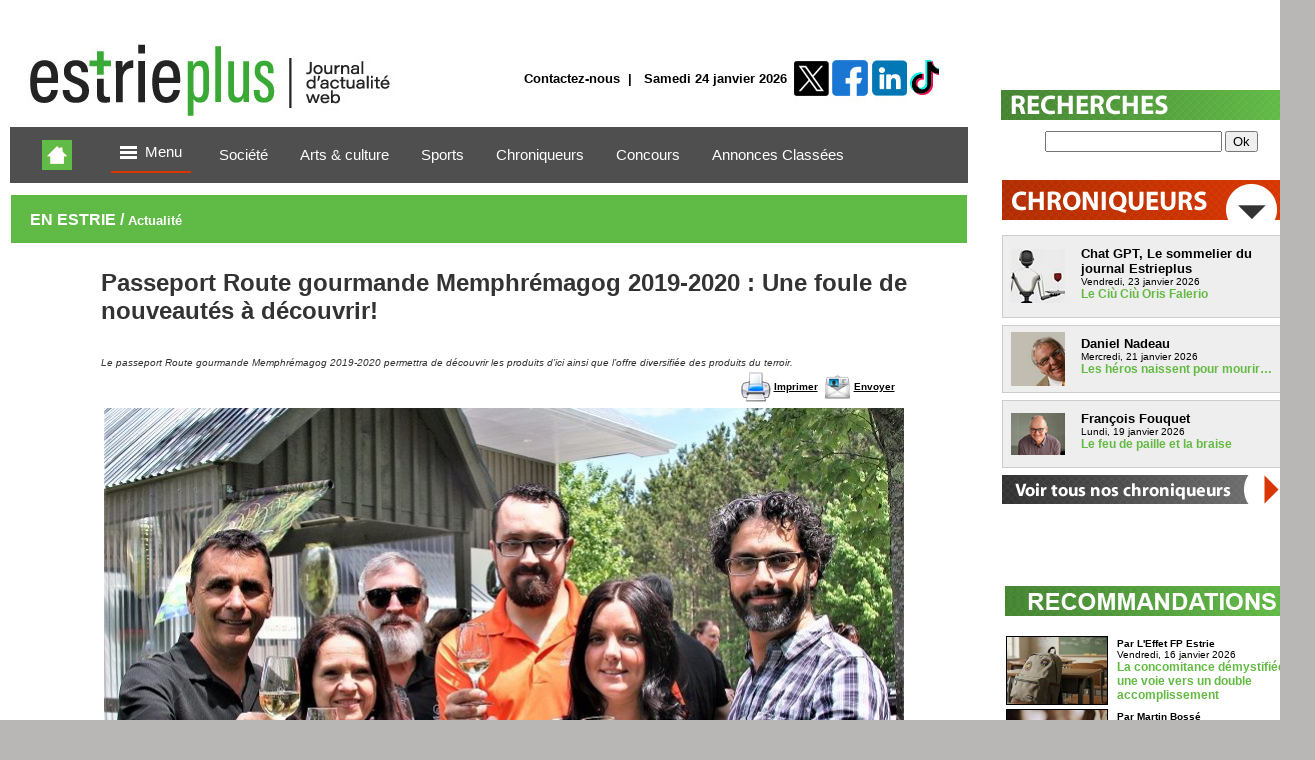

--- FILE ---
content_type: text/html; charset=iso-8859-1
request_url: https://www.estrieplus.com/contenu-passeport_route_gourmande_memphremagog-1977-46794.html
body_size: 11326
content:

<!DOCTYPE html>

<html>

<head>
  <meta http-equiv="Content-Type" content="text/html; charset=iso-8859-1">
  <meta name="google-site-verification" content="CHPRFynmyDKeMUNU/AXZQ3V2LcVZQiQXnNrX67C/0jw=" />
  <link rel="shortcut icon" href="favicon.ico" type="image/x-icon">
  <meta property="fb:app_id" content="131722713525068"/> 
  
  
  <meta name="viewport" content="width=device-width, user-scalable=no">
  
  
  <meta property="og:locale:alternate" content="fr_CA"/> 
  <meta property="og:image" content="https://www.estrieplus.com/contenu/2019/6/19/large_46794.jpg"/>
  <meta property="og:image:type" content="image/jpeg"/>
  <meta property="og:title" content="Passeport Route gourmande Memphr&#233;magog 2019-2020 : Une foule de nouveaut&#233;s &#224; d&#233;couvrir! - EN ESTRIE - Estrieplus.com | Actualités locales, culture et événements en Estrie"/>
  <meta property="og:description" content="Le passeport Route gourmande Memphr&eacute;magog 2019-2020 propose une offre des plus all&eacute;chantes pour cette nouvelle &eacute;dition. Les deux prochaines &eacute;ditions de La Route gourmande Memphr&eacute;magog se refont une beaut&eacute;!"/>
  <meta property="og:type" content="article"/>
  
  <meta property="og:url" content="https://www.estrieplus.com/contenu-passeport_route_gourmande_memphremagog-1977-46794.html"/>
  
  <meta property="article:published_time" content="2019-06-19">
  <meta property="article:modified_time" content="2019-06-19">
  
  <meta property="article:author" content="Daniel Campeau"/>
  
  <link rel="canonical" href="https://www.estrieplus.com/contenu-passeport_route_gourmande_memphremagog-1977-46794.html" />
  
  <link rel="alternate" media="only screen and (max-width: 640px)"  href="https://m.estrieplus.com/contenu-passeport_route_gourmande_memphremagog-1977-46794.html">
  

  <title>Passeport Route gourmande Memphr&#233;magog 2019-2020 : Une foule de nouveaut&#233;s &#224; d&#233;couvrir! - EN ESTRIE - Estrieplus.com | Actualités locales, culture et événements en Estrie</title>
  <meta name="description" lang="fr" content="Le passeport Route gourmande Memphr&eacute;magog 2019-2020 propose une offre des plus all&eacute;chantes pour cette nouvelle &eacute;dition. Les deux prochaines &eacute;ditions de La Route gourmande Memphr&eacute;magog se refont une beaut&eacute;!">
  <meta name="keywords" lang="fr" content="passeport route gourmande memphrémagog">
  <META name=Robots content="index, follow">
  <META name=GOOGLEBOT content="index, follow">
  <meta name="subject" content="journal regional">
  <meta name="classification" content="Internet, journal">
  <meta name="Identifier-URL" content="https://www.estrieplus.com">	
  
  
  
   <script type='application/ld+json'>
        {
            "@context": "https://schema.org",
            "@graph": [{
                "@context": "https://schema.org",
                "@type": "NewsArticle",
                "mainEntityOfPage": {
                    "@type": "WebPage",
                    "@id": "/contenu-passeport_route_gourmande_memphremagog-1977-46794.html"
                },
                "headline": "Passeport Route gourmande Memphr&#233;magog 2019-2020 : Une foule de nouveaut&#233;s &#224; d&#233;couvrir! - EN ESTRIE - Estrieplus.com | Actualités locales, culture et événements en Estrie",
                "description": "Le passeport Route gourmande Memphr&eacute;magog 2019-2020 propose une offre des plus all&eacute;chantes pour cette nouvelle &eacute;dition. Les deux prochaines &eacute;ditions de La Route gourmande Memphr&eacute;magog se refont une beaut&eacute;!",
                "image": "https://www.estrieplus.com/contenu/2019/6/19/large_46794.jpg",
                "datePublished": "2019-06-19T09 :00:00",
                "dateModified": "2019-06-19T09 :00:00",
					"author": {
					"name": "Daniel Campeau",
					"@type": "Person"
				},
                "publisher": {
                    "@type": "Organization",
                    "name": "Journal Estrieplus",
                    "logo": {
                        "@type": "ImageObject",
                        "url": "https://www.estrieplus.com/images/logo_estrieplus.jpg"
                    }
              },
			   "isAccessibleForFree": "True"
            }]
        }
    </script>
    
    
    
  <script src="js/rdgtime.js"></script>
  <link rel="stylesheet" href="style.css" type="text/css" media="screen">
  <link rel="stylesheet" href="style_form.css" type="text/css" media="screen">
  <link rel="stylesheet" href="MenuNetR.css" type="text/css" media="screen">
  <link rel="stylesheet" href="base.css" type="text/css" media="screen">
  <link rel="stylesheet" type="text/css" href="ajaxtabs/ajaxtabs.css" /> 
  <link rel="stylesheet" href="rrssb/css/rrssb.css" />
  <link href="site/achat_EP/achetez-ep.css" rel="stylesheet" type="text/css">
  <link href="https://fonts.googleapis.com/css?family=Heebo:300,400,500,700" rel="stylesheet">

	
 
  <script type="text/javascript" src="hdflvplayer/swfobject.js"></script>    
  <script src="js/jquery-1.11.0.min.js"></script>
  <script src="js/lightbox.min.js"></script>
  <link href="css/lightbox.css" rel="stylesheet" />
  <script src="js/jquery.pack.js"></script>
  <script src="js/flashembed.min.js"></script>
  <script src="js/flow.embed.js"></script>	
  <link rel="stylesheet" type="text/css" href="css/multiple-instances.css"/>     



<style>
body{
background-image:url(fond-promo/fond-promo-29.jpg);				
background-attachment: fixed;
background-repeat: no-repeat;
background-position: top center;
background-color: #B9B7B6;
}
</style>




<script src="https://rdc.m32.media/madops.min.js"></script>
<script src="https://s3.us-west-2.amazonaws.com/application-mia-player-prod.rubiconproject.com/pub.js" data-publisher-id="66188"></script>

</head>

<body  BGCOLOR="#C5C5C5"  LINK="000000" VLINK="000000" ALINK="0000000" >     
     
     
<!--New code -->
<center>

  
      
<table WIDTH="1315" border=0 bgcolor="#FFFFFF">
<tr><td HEIGHT=10 ></td></tr>  
<tr>
<td>

<!--New code -->
     
<center>
<table BGCOLOR="FFFFFF" width="1295" border="0" cellspacing="0" cellpadding="0">


  <tr>
   

     
     
	<td valign="top" align="left"  WIDTH="989" bgcolor="FFFFFF" style="padding-left:2;padding-right:2" >
	
	

            
<table width="100%" border="0" cellspacing="0" cellpadding="0">
  <tr>
    <td align="left"><!-- Estrieplus.com Asynchronous JS Tag - SB-970 -->
<ins data-revive-zoneid="8" data-revive-target="_blank" data-revive-id="374a41c12b4295822128c5bf4cf572d3"></ins>
<script async src="//ads.estrieplus.com/www/delivery/asyncjs.php"></script>

</center></td>
  </tr>
</table>


<div style="padding-top:14px"></div>
            
<table width="97%"  BGCOLOR='FFFFFF' border="0" cellspacing="0" cellpadding="0" >
  <tr>
    <td>
    
    
    
    
    <table width="97%" border=0 HEIGHT=85 BACKGROUND='entete/768.jpg'   border="0" cellspacing="0" cellpadding="0">
        <tr>
          <td WIDTH='400' onClick="document.location.href='accueil.html'" style="cursor:pointer;"></td>
          <td  HEIGHT=34 align="right">
          
          <div style="padding-top:10px">
          <b><div class="menu_entete"><a href="contact.html" class="menu_entete">Contactez-nous</a>&nbsp;&nbsp;|&nbsp;&nbsp;  
      Samedi 24&nbsp;janvier&nbsp;2026&nbsp;&nbsp;&nbsp;&nbsp;</td>
      
      
     
          
          <td WIDTH=34  onClick="javascript:window.open('https://twitter.com/estrieplus_com')" style="cursor:pointer;"><img src="images/bouton_entete_transparent.png" width="34"  /></td>
          
          <td  WIDTH=34  onClick="javascript:window.open('https://www.facebook.com/groups/159787581398265')" style="cursor:pointer;"><img src="images/bouton_entete_transparent.png" width="34"  /></td>
          
          <td  WIDTH=34  onClick="javascript:window.open('https://ca.linkedin.com/in/estrie-plus-a45171128')" style="cursor:pointer;"><img src="images/bouton_entete_transparent.png" width="34"  /></td>
          
          <td  WIDTH=34  onClick="javascript:window.open('https://www.tiktok.com/@estriepluspointcom')" style="cursor:pointer;"><img src="images/bouton_entete_transparent.png" width="34"  /></td>
          
          
          
          
          
          
          
        </tr>
      </table>
      </td>
  </tr>
  <tr>
    <td HEIGHT=10>&nbsp;</td>
  </tr>
  
  <tr>
    <td height="30" colspan=3 bgcolor="#4F4F4F" align="center"><center>
      <!--<div class="nav-container">
			<div class="nav"> -->
      <table HEIGHT=56  border=0 bgcolor="#4F4F4F" align='center'>
        <tr>
          <td WIDTH=80 align="center"><a href="/accueil.html"><img src="/imgs/home_mobile.jpg" WIDTH="30" align="absmiddle"/></a></td>
          <td WIDTH="100" align="center"><div class="dropdown">
              <button class="dropbtn"><img src="images/navicon.gif" width="25"  align="absmiddle"/>&nbsp;Menu&nbsp;</button>
              <div class="dropdown-content">
                <BR />




    
    <a href="section-0404040431333535-estrie.html"> &nbsp;&nbsp;&nbsp; <b>Actualités</b></a> 
   
	
    
    <a href="section-0404040432303136-societe.html"> &nbsp;&nbsp;&nbsp; <b>Société</b></a> 
   
	
    
    <a href="section-0404040432303037-memphremagog.html"> &nbsp;&nbsp;&nbsp; <b>En Estrie</b></a> 
   
	
    
    <a href="section-0404040431333736-en_vedette.html"> &nbsp;&nbsp;&nbsp; <b>Arts & culture</b></a> 
   
	
    
    <a href="section-0404040431353535-affaires_regionales.html"> &nbsp;&nbsp;&nbsp; <b>Affaires & juridique</b></a> 
   
	
    
    <a href="section-0404040431353532-regionaux.html"> &nbsp;&nbsp;&nbsp; <b>Sports</b></a> 
   
	
    
    <a href="section-0404040431393839-ca_se_passe_chez_nous.html"> &nbsp;&nbsp;&nbsp; <b>Ça se passe chez nous</b></a> 
   
	
    
    <a href="section-0404040432303134-fait_en_estrie.html"> &nbsp;&nbsp;&nbsp; <b>Fait en Estrie</b></a> 
   
	
    
    <a href="nos-chroniqueurs.html"> &nbsp;&nbsp;&nbsp; <b>Chroniqueurs</b></a> 
   
	
    
    <a href="section-0404040432303035-avis_publiques.html"> &nbsp;&nbsp;&nbsp; <b>Avis publics</b></a> 
   
	
    
    <a href="info_rapide.asp?id=0404040431393836"> &nbsp;&nbsp;&nbsp; <b>Blogue</b></a> 
   
	<BR />
              </div>
            </div></td>
          
          <td align="center" width"10%" style="padding:15px;"><a href="section-0404040432303136-societe.html" class="menu-journal"><font color="FFFFFF">Soci&#233;t&#233;</a></td>
          
          <td align="center" width"10%" style="padding:15px;"><a href="section-0404040431333736-en_vedette.html" class="menu-journal"><font color="FFFFFF">Arts &amp; culture</a></td>
          
          <td align="center" width"10%" style="padding:15px;"><a href="section-0404040431353532-regionaux.html" class="menu-journal"><font color="FFFFFF">Sports</a></td>
          
          <td align="center" width"10%" style="padding:15px;"><a href="nos-chroniqueurs.html" class="menu-journal"><font color="FFFFFF">Chroniqueurs</a></td>
          
          <td align="center" width"10%" style="padding:15px;"><a href="https://concours.estrieplus.com/" class="menu-journal"><font color="FFFFFF">Concours</a></td>
          
          <td align="center" width"10%" style="padding:15px;"><a href="https://annonces.estrieplus.com/" class="menu-journal"><font color="FFFFFF">Annonces Class&#233;es</a></td>
          
          <td WIDTH=100></td>
        </tr>
      </table>
      <!--    
 <div class="clear"></div>
			</div>
		</div> --></td>
  </tr>
  

</table>


<br />
     
             
             
             <table  width="97%"  HEIGHT=50    border="0" cellspacing="1" cellpadding="1">
  		      <tr>
              <td valign="top" align="left"  WIDTH="989" bgcolor="60BB46" style="padding-left:2;padding-right:2" >
   			    <font color="#ffffff" size=6>&nbsp;<b> <font color="#ffffff" size=3><b>EN ESTRIE                                                                                                                       / <font color="#ffffff" size=2>Actualité                                                                                                                                                                                                                                                 </a></td>
             </tr>
             </table>





<table HEIGHT=80 WIDTH="800" border="0" align="center" valign="middle" cellspacing="1" cellpadding="4" >
     <tr>
		<td  class="text" valign="top" align="left">
        
         
  
<center>
<table border=0 WIDTH="100%" align="center" cellspacing="1" cellpadding="3">
<tr>
<td>

<span class="fond-nouvelle-xtra">

<font color='#333333'>
<h1>Passeport Route gourmande Memphr&#233;magog 2019-2020 : Une foule de nouveaut&#233;s &#224; d&#233;couvrir!</h1>
</font>

<br />
<font size=1> <i>Le passeport Route gourmande Memphr&#233;magog 2019-2020 permettra de d&#233;couvrir les produits d&#8217;ici ainsi que l&#8217;offre diversifi&#233;e des produits du terroir.</i></font>

<table width="800" border="0" cellspacing="1" cellpadding="2" BGCOLOR="ffffff">
  <tr>
    <td  BGCOLOR="ffffff">
    
    
    
<div id="fb-root"></div>
<script async defer crossorigin="anonymous" src="https://connect.facebook.net/fr_CA/sdk.js#xfbml=1&version=v15.0" nonce="T9XzdWIL"></script>





      
      <div class="fb-like" data-href="https://www.estrieplus.com/contenu-passeport_route_gourmande_memphremagog-1977-46794.html" data-layout="button_count" data-action="like" data-show-faces="true" data-share="true"></div>
      
    <td align="right" BGCOLOR="ffffff"><img src="imgs/imprimante.png" align="absmiddle">&nbsp;<b><a href="javascript:window.print();" title="">Imprimer</a>&nbsp; <img src="imgs/courriel.png" align="absmiddle">&nbsp;<a href="envoyerami.html" title="Envoyer à un(e) ami(e)">Envoyer</a>&nbsp; </td>
    
  </tr>
</table>

<table   border="0" cellspacing="3" cellpadding="0" >
  <tr>
    <td >
      <a href="contenu\2019\6\19\large_resize_46794.jpg" data-lightbox="image-1" data-title="Passeport Route gourmande Memphr&#233;magog 2019-2020 : Une foule de nouveaut&#233;s &#224; d&#233;couvrir!">
      
      <div style="position: relative; left: 0; top: 0;">
      
      <img src="contenu\2019\6\19\large_resize_46794.jpg"  border=0  WIDTH=800 title="Passeport Route gourmande Memphr&#233;magog 2019-2020 : Une foule de nouveaut&#233;s &#224; d&#233;couvrir!" > </a>
      
      <table  WIDTH="100%"    border="0" cellspacing="0" cellpadding="3">
        <tr>
          <td HEIGHT=25 ><SPAN STYLE='font-size: 9.0pt; color: #000000'>Photo : crédit photo: EstriePlus</td>
        </tr>
      </table>
      
      <table WIDTH="100%" BGCOLOR="#F5F5F5" border="0" cellspacing="4" cellpadding="4">
        <tr>
          
          <td WIDTH=54><img src="equipe/303.png" alt="Daniel Campeau" WIDTH=54 border=0></td>
          <td><span class="bold-text"><SPAN STYLE='font-size: 11'>Par Daniel Campeau</span><br />
            <a href="mailto:redaction@estrieplus.com"><font color="60BB46">redaction@estrieplus.com</a></td>
          
          <td HEIGHT=50 align="right"><font size="2"><b>
            Mercredi 19&nbsp;juin&nbsp;2019  
        
        
        <br/>
			
<!-- Reading-time insert start-->			
<table width="100%">

    <tr>
      <td style="vertical-align: middle; text-align: right" width=55%><img src="images/cloc.png" width="15px"></td>
      <td style="vertical-align: middle; text-align: right" width-"45%">
          <div id="read-time" style="font-size: 9pt; color:#60BB46; font-weight:bold;"></div>
</td>
    </tr>

</table>
        
        
        </td></tr>
      </table>
</table>

<table WIDTH="90%">
  <tr>
    <td>
	
<SPAN STYLE='font-size: 11pt;color:#333333;line-height:20pt;' id='contenu'><p><p><b>Le passeport Route gourmande Memphr&eacute;magog 2019-2020 propose une offre des plus all&eacute;chantes pour cette nouvelle &eacute;dition. Les deux prochaines &eacute;ditions de La Route gourmande Memphr&eacute;magog se refont une beaut&eacute;! Un nouveau nom, de nouveaux attraits, et plusieurs vari&eacute;t&eacute;s sont au rendez-vous!</b></p>
<p>Le passeport Route gourmande Memphr&eacute;magog 2019-2020 permettra de d&eacute;couvrir ou encore de red&eacute;couvrir les produits d'ici ainsi que l'offre diversifi&eacute;e des produits du terroir, comme des vins, des bi&egrave;res, des produits du canard et de l'argousier ainsi que des fromages offerts par les producteurs de chez nous. </p>
<p>Cette activit&eacute; permettra donc aux plus &eacute;picuriens d'entre nous, de d&eacute;couvrir une panoplie de produits d'ici, tout en admirant la magnifique r&eacute;gion de Memphr&eacute;magog. De plus cette ann&eacute;e, le vignoble Le Cep d'Argent, l'Abbaye Saint-Beno&icirc;t-du-Lac, Au Vignoble d'Orford, la microbrasserie Canton Brasse, Ducs de Montrichard et Gourmet par Nature offriront des d&eacute;gustations aux amateurs de produits du terroir qui se seront procur&eacute; le passeport vendu pour la somme de 28 $, taxes incluses, pour deux personnes, et valide jusqu'au 25 octobre 2020. Le passeport est d'une valeur de 260 $. Au menu : vins mousseux, vins blancs, vins ros&eacute;s, vins rouges, bi&egrave;res, fromages, produits du canard, produits de l'argousier et plus.</p>
<p>Les d&eacute;tenteurs du passeport auront aussi droit &agrave; une vari&eacute;t&eacute; de coupons rabais valides pour des restaurants, de l'h&eacute;bergement et des activit&eacute;s &agrave; effectuer dans la r&eacute;gion. Mentionnons aussi que le passeport de la Route gourmande Memphr&eacute;magog vous m&egrave;nera vers six attraits agrotouristiques et vous permettra de d&eacute;couvrir et de d&eacute;guster la quintessence des produits du terroir en plus de profiter d'une vari&eacute;t&eacute; de rabais exclusifs.</p>
<p>Pour se procurer le passeport, les int&eacute;ress&eacute;s peuvent l'obtenir dans l'un des points de vente mentionn&eacute; sur le site web de la Route, et le commander au http://fetedesvendanges.com/  ou encore consulter la page Facebook de La Route gourmande qui regorge d'informations relatives au passeport et propose des concours.</p>
<p>Prendre la route pour explorer cette belle partie des Cantons-de-l'Est , est maintenant plus qu'all&eacute;chante... elle est gourmande!</p>
      </SPAN></td>
  </tr>
</table>

<br>

    <table width="100%" border="0" cellspacing="1" cellpadding="2" BGCOLOR="ffffff">
      <tr>
        <td  BGCOLOR="ffffff">
      </tr>
    </table>
    
    <center>
      <!-- Estrieplus.com Asynchronous JS Tag - CTA-2 -->
<ins data-revive-zoneid="24" data-revive-target="_blank" data-revive-id="374a41c12b4295822128c5bf4cf572d3"></ins>
<script async src="//ads.estrieplus.com/www/delivery/asyncjs.php"></script>

</center>
      <div style="padding-top:10px"></div>
      <!-- Estrieplus.com Asynchronous JS Tag - EP-4 -->
<ins data-revive-zoneid="15" data-revive-target="_blank" data-revive-id="374a41c12b4295822128c5bf4cf572d3"></ins>
<script async src="//ads.estrieplus.com/www/delivery/asyncjs.php"></script>

</center>
    </center>
    
    <div style='padding-top:30px'></div>
    <table bgcolor="62bb47" WIDTH="100%" cellpadding="2" cellspacing="1" HEIGHT=35>
      <tr>
        <td align="center"><SPAN STYLE='font-size: 14px'><font color='FFFFFF'><b>&nbsp;&nbsp;A LIRE AUSSI ... </font></span></td>
      </tr>
    </table>
    </p><table border=0 cellspacing="5" cellpadding="10" WIDTH="100%">

<tr BGCOLOR="#F5F5F5">

<td  valign="top"  WIDTH="33%" align="center">
<a href='contenu-sherbrooke_budget_municipal_2026_taxes-2016-56126.html'>

<img src="contenu/2025\12\17\th_56126.jpg" border=1  WIDTH=200 alt="Sherbrooke adopte un budget de 498 M$ pour 2026" align="absmiddle" hspace="5">

</a>


</font>

<br /><br />  Mercredi 17&nbsp;décembre&nbsp;2025<br> 
         
         
<a  class="date-zoneimage" href='contenu-sherbrooke_budget_municipal_2026_taxes-2016-56126.html'><font size="2"><b>Sherbrooke adopte un budget de 498 M$ pour 2026</font></a><br />

</td>
	

<td  valign="top"  WIDTH="33%" align="center">
<a href='contenu-difficile_communaute_francois_fouquet_9_decembre_2025-1731-56095.html'>

<img src="contenu/2025\12\8\th_56095.jpg" border=1  WIDTH=200 alt="Difficile communaut&#233;" align="absmiddle" hspace="5">

</a>


</font>

<br /><br />  Mardi 9&nbsp;décembre&nbsp;2025<br> 
         
         
<a  class="date-zoneimage" href='contenu-difficile_communaute_francois_fouquet_9_decembre_2025-1731-56095.html'><font size="2"><b>Difficile communaut&#233;</font></a><br />

</td>
	

<td  valign="top"  WIDTH="33%" align="center">
<a href='contenu-ayers_cliff_stanstead_sentier_nature_tomifobia_fiducie_massawippi-2007-56171.html'>

<img src="contenu/2025\12\31\th_56171.jpg" border=1  WIDTH=200 alt="La Fiducie Massawippi prend en charge le sentier Tomifobia" align="absmiddle" hspace="5">

</a>


</font>

<br /><br />  Vendredi 2&nbsp;janvier&nbsp;2026<br> 
         
         
<a  class="date-zoneimage" href='contenu-ayers_cliff_stanstead_sentier_nature_tomifobia_fiducie_massawippi-2007-56171.html'><font size="2"><b>La Fiducie Massawippi prend en charge le sentier Tomifobia</font></a><br />

</td>
	

</tr>
</table>
    <div style='padding-top:20px'></div>
    <center>
      <!-- Estrieplus.com Asynchronous JS Tag - ABDP-1 -->
<ins data-revive-zoneid="13" data-revive-target="_blank" data-revive-id="374a41c12b4295822128c5bf4cf572d3"></ins>
<script async src="//ads.estrieplus.com/www/delivery/asyncjs.php"></script>

</center>
      <div style="padding-top:10px"></div>
    </center>
    <table bgcolor="62bb47" WIDTH="100%" cellpadding="2" cellspacing="1" HEIGHT=35>
      <tr>
        <td align="center"><SPAN STYLE='font-size: 14px'><font color='FFFFFF'><b>NOS RECOMMANDATIONS</font></span></td>
      </tr>
    </table>
    <div style='padding-top:10px'></div>
    <table border=0 cellspacing="5" cellpadding="10" WIDTH="100%"><tr BGCOLOR="#F5F5F5">

<td  valign="top" class='text' WIDTH="33%" align="center">
<a href='contenu-sherbrooke_perquisition_trafic_cannabis_stupefiants-1355-56239.html' class='bot22'>

<img src="contenu/2026\1\22\th_56239.jpg" border=1  WIDTH=200 alt="Perquisition &#224; Sherbrooke : saisie de cannabis et de stup&#233;fiants" align="absmiddle" hspace="5">

</a>



<br /><br />  Jeudi 22&nbsp;janvier&nbsp;2026<br> <a class="date-zoneimage" href='contenu-sherbrooke_perquisition_trafic_cannabis_stupefiants-1355-56239.html'><b><font size="2">Perquisition &#224; Sherbrooke : saisie de cannabis et de stup&#233;fiants</font></a><br />

</td>
	

<td  valign="top" class='text' WIDTH="33%" align="center">
<a href='contenu-le_feu_de_paille_et_la_braise_19_janvier_2026-1731-56223.html' class='bot22'>

<img src="contenu/2026\1\19\th_56223.jpg" border=1  WIDTH=200 alt="Le feu de paille et la braise" align="absmiddle" hspace="5">

</a>



<br /><br />  Lundi 19&nbsp;janvier&nbsp;2026<br> <a class="date-zoneimage" href='contenu-le_feu_de_paille_et_la_braise_19_janvier_2026-1731-56223.html'><b><font size="2">Le feu de paille et la braise</font></a><br />

</td>
	

<td  valign="top" class='text' WIDTH="33%" align="center">
<a href='contenu-la_concomitance_demystifiee-2021-56217.html' class='bot22'>

<img src="contenu/2026\1\16\th_56217.png" border=1  WIDTH=200 alt="La concomitance d&#233;mystifi&#233;e : une voie vers un double accomplissement" align="absmiddle" hspace="5">

</a>



<br /><br />  Vendredi 16&nbsp;janvier&nbsp;2026<br> <a class="date-zoneimage" href='contenu-la_concomitance_demystifiee-2021-56217.html'><b><font size="2">La concomitance d&#233;mystifi&#233;e : une voie vers un double accomplissement</font></a><br />

</td>
	

</tr>
</table>
  </div>
  
  </form>
  
  </td>
  </tr>
  
  
  <tr>
    <td colspan=2></td>
  </tr>
  
  <tr>
    <td BGCOLOR='E2E2E2' HEIGHT=1 style="padding:0px;"></td>
  </tr>
</table>


<tr><td>

 <div style="padding-top:10px"></div>
    <!-- Estrieplus.com Asynchronous JS Tag - ABDP-2 -->
<ins data-revive-zoneid="21" data-revive-target="_blank" data-revive-id="374a41c12b4295822128c5bf4cf572d3"></ins>
<script async src="//ads.estrieplus.com/www/delivery/asyncjs.php"></script>

</center>
    <div style="padding-top:10px"></div>
    
    
<table  width="100%" border="0" align="center" valign="bottom" BGCOLOR="4e4e4e" cellspacing="1" cellpadding="0">
  <tr>
    <td HEIGHT=20  align="right">
  

    <b> <a href="section-1977--archive.html" class="menu-gauche"><span class="bold-text-red"><font color="#ffffff" size=1>PLUS...</a> 
       
    <span class="bold-text-red"><font color="#ffffff">
    | <a href="section-1977-.html" class="menu-gauche"><span class="bold-text-red"><font color="#ffffff" size=1>CONSULTEZ LA SECTION COMPLÈTE...</SPAN></a>
        
    </td>
</tr></table>

<br>

</td></tr>
  
</td></tr>
</table>

  
</td>


    <td width="306"  BGCOLOR="#FFFFFF"  valign="top" align="right"> 
	<!-- Estrieplus.com Asynchronous JS Tag - SB-300x470 -->
<ins data-revive-zoneid="9" data-revive-target="_blank" data-revive-id="374a41c12b4295822128c5bf4cf572d3"></ins>
<script async src="//ads.estrieplus.com/www/delivery/asyncjs.php"></script>


</center>
<div style="padding-top:50px"></div>

<!-- Estrieplus.com Asynchronous JS Tag - EP-1 -->
<ins data-revive-zoneid="14" data-revive-id="374a41c12b4295822128c5bf4cf572d3"></ins>
<script async src="//ads.estrieplus.com/www/delivery/asyncjs.php"></script>

</center>
<div style="padding-top:10px"></div>


<!--publicité p2--><!-- Estrieplus.com Asynchronous JS Tag - GBB-1 -->
<ins data-revive-zoneid="10" data-revive-target="_blank" data-revive-id="374a41c12b4295822128c5bf4cf572d3"></ins>
<script async src="//ads.estrieplus.com/www/delivery/asyncjs.php"></script>

</center>

<div style="padding-top:10px"></div>

  <table width="306" border="0" cellpadding="2" cellspacing="1" class="normaltext" >
  <tr >
    
    <td valign="middle" align="center" >    
    <img src="imgs/t-recherche.jpg" width="300" height="30" /></td>
    </tr>
    <tr>
    <td colspan=2 align='center' bgcolor='FFFFFF'><form method="post" action="filtre_recherche.html" style="margin: 0px; padding: 0px;"> 
  
  <table width="" border="0" cellspacing="1" cellpadding="3">

 <input name="type_recherche" type="hidden" value="site" />
  <tr>
    <td><input type="text" name="motclef"  value=""> <input name="recherche" value="Ok" type="submit" />
</td>
  </tr>
</table>
</form>
     </td>
    </tr>
 </table>  
 
 
  
<div style="padding-top:10px"></div>

 <table  HEIGHT=25 width="306"  width="100%" border="0" cellspacing="0" cellpadding="0">
  		<tr>
   			 <td  align="center" ></th>
   <img src="imgs/t-chorniqueurs.jpg"  /></tr>
		</table>
 <table width="306" border="0" cellpadding="2" cellspacing="1" class="normaltext" BGCOLOR="#FFFFFF">
        <tr>
          <td > <div style="padding-top:10px">
<table class='table_chronique'  onClick="document.location.href='contenu-le_ciu_ciu_oris_falerio-2020-56245.html'" BGCOLOR='eeeeee' WIDTH='100%' BORDER=0 cellpadding='5' cellspacing='0'><tr><td  valign='middle' WIDTH=60><div style='padding-left:3px'><a class='plus-lnk' href='contenu-le_ciu_ciu_oris_falerio-2020-56245.html'><img style='float: left;' border=0 src='../equipe/346.jpg'   alt=''/></a></td><td  align='left'><div style='padding-top:5px;padding-left:3px'><b><font size=2>Chat GPT, Le sommelier du journal Estrieplus</font></b></span><br />Vendredi,&nbsp;23&nbsp;janvier&nbsp;2026<br><a  href='contenu-le_ciu_ciu_oris_falerio-2020-56245.html' class='bold-text-red'>Le Ci&#249; Ci&#249; Oris Falerio</a><br><br></td></tr></td></tr></table><div style='padding-top:7px'><table class='table_chronique'  onClick="document.location.href='contenu-les_heros_naissent_pour_mourir_21_fevrier_2026-1844-56233.html'" BGCOLOR='eeeeee' WIDTH='100%' BORDER=0 cellpadding='5' cellspacing='0'><tr><td  valign='middle' WIDTH=60><div style='padding-left:3px'><a class='plus-lnk' href='contenu-les_heros_naissent_pour_mourir_21_fevrier_2026-1844-56233.html'><img style='float: left;' border=0 src='../equipe/138.png'   alt=''/></a></td><td  align='left'><div style='padding-top:5px;padding-left:3px'><b><font size=2>Daniel Nadeau</font></b></span><br />Mercredi,&nbsp;21&nbsp;janvier&nbsp;2026<br><a  href='contenu-les_heros_naissent_pour_mourir_21_fevrier_2026-1844-56233.html' class='bold-text-red'>Les h&#233;ros naissent pour mourir&#8230;</a><br><br></td></tr></td></tr></table><div style='padding-top:7px'><table class='table_chronique'  onClick="document.location.href='contenu-le_feu_de_paille_et_la_braise_19_janvier_2026-1731-56223.html'" BGCOLOR='eeeeee' WIDTH='100%' BORDER=0 cellpadding='5' cellspacing='0'><tr><td  valign='middle' WIDTH=60><div style='padding-left:3px'><a class='plus-lnk' href='contenu-le_feu_de_paille_et_la_braise_19_janvier_2026-1731-56223.html'><img style='float: left;' border=0 src='../equipe/51.png'   alt=''/></a></td><td  align='left'><div style='padding-top:5px;padding-left:3px'><b><font size=2>François Fouquet</font></b></span><br />Lundi,&nbsp;19&nbsp;janvier&nbsp;2026<br><a  href='contenu-le_feu_de_paille_et_la_braise_19_janvier_2026-1731-56223.html' class='bold-text-red'>Le feu de paille et la braise</a><br><br></td></tr></td></tr></table><div style='padding-top:7px'>


<a href="nos-chroniqueurs.html"><img src="imgs/t-voirchroniqueurs.jpg" width="300" height="29" /></a>



<div style="padding-top:20px">
 <!--fin chroniqueurs-->

</td></tr></table>

<div style="padding-top:15px"></div>
<!--publicite P3--><!-- Estrieplus.com Asynchronous JS Tag - GBB-5 -->
<ins data-revive-zoneid="27" data-revive-target="_blank"  data-revive-id="374a41c12b4295822128c5bf4cf572d3"></ins>
<script async src="//ads.estrieplus.com/www/delivery/asyncjs.php"></script>

</center>



<div style="padding-top:15px"></div>
<!--publicite P3--><!-- Estrieplus.com Asynchronous JS Tag - GBB-2 -->
<ins data-revive-zoneid="12" data-revive-target="_blank" data-revive-id="374a41c12b4295822128c5bf4cf572d3"></ins>
<script async src="//ads.estrieplus.com/www/delivery/asyncjs.php"></script>

</center>       
      

 
      <!--activité regionales-->
      <table width="306" border="0" cellpadding="0" cellspacing="1" class="normaltext">
        <tr>  
          <td BGCOLOR="#FFFFFF"> 
  
<!--<a href="photo-du-jour-24-1-2026.html"> -->
<!--<img src="image_jour/24_1_2026.jpg" width="304"  alt="" border="0"> -->
</a>


<div style="padding-top:10px"></div>
         
          </td> 
        </tr>
      </table>
      
  
            
<div style="padding-top:15px"></div>

 
 <img src="imgs/t-recommandation.jpg" width="300" height="30" />
 <div style="padding-top:15px"></div>
 <table>

<tr>
<td  valign="top" class='text' WIDTH=100>
<a href='contenu-la_concomitance_demystifiee-2021-56217.html' class='bot22'>

<img src="contenu/2026\1\16\th_56217.png" border=1  WIDTH=100 alt="La concomitance d&#233;mystifi&#233;e : une voie vers un double accomplissement" align="absmiddle" hspace="5">

</a></td>
<td>

<b>Par L'Effet FP Estrie</b>
Vendredi,&nbsp;16&nbsp;janvier&nbsp;2026<br /><a class='bold-text-red' href='contenu-la_concomitance_demystifiee-2021-56217.html'>La concomitance d&#233;mystifi&#233;e : une voie vers un double accomplissement</a></td>
</tr>		                

<tr>
<td  valign="top" class='text' WIDTH=100>
<a href='contenu-sherbrooke_centre_ville_lettre_ouverte_maxime_fabi_brulerie_faro-1555-56234.html' class='bot22'>

<img src="contenu/2026\1\21\th_56234.jpg" border=1  WIDTH=100 alt="Lettre ouverte &#171; Ils ont tu&#233; le centre-ville &#187; &#8212; un cri du c&#339;ur de Maxime Fabi" align="absmiddle" hspace="5">

</a></td>
<td>

<b>Par Martin Bossé</b>
Mercredi,&nbsp;21&nbsp;janvier&nbsp;2026<br /><a class='bold-text-red' href='contenu-sherbrooke_centre_ville_lettre_ouverte_maxime_fabi_brulerie_faro-1555-56234.html'>Lettre ouverte &#171; Ils ont tu&#233; le centre-ville &#187; &#8212; un cri du c&#339;ur de Maxime Fabi</a></td>
</tr>		                

<tr>
<td  valign="top" class='text' WIDTH=100>
<a href='contenu-magog_bibliotheque_municipale_catalogue_koha-2007-56229.html' class='bot22'>

<img src="contenu/2026\1\20\th_56229.png" border=1  WIDTH=100 alt="Magog modernise sa biblioth&#232;que : d&#233;couvrez le nouveau catalogue Koha" align="absmiddle" hspace="5">

</a></td>
<td>

<b>Par Martin Bossé</b>
Mardi,&nbsp;20&nbsp;janvier&nbsp;2026<br /><a class='bold-text-red' href='contenu-magog_bibliotheque_municipale_catalogue_koha-2007-56229.html'>Magog modernise sa biblioth&#232;que : d&#233;couvrez le nouveau catalogue Koha</a></td>
</tr>		                

<tr>
<td  valign="top" class='text' WIDTH=100>
<a href='contenu-potton_estrie_pont_couvert_frontiere_travaux-1989-56219.html' class='bot22'>

<img src="contenu/2026\1\16\th_56219.jpg" border=1  WIDTH=100 alt="Potton : le pont couvert de la Fronti&#232;re enfin stabilis&#233;" align="absmiddle" hspace="5">

</a></td>
<td>

<b>Par Martin Bossé</b>
Vendredi,&nbsp;16&nbsp;janvier&nbsp;2026<br /><a class='bold-text-red' href='contenu-potton_estrie_pont_couvert_frontiere_travaux-1989-56219.html'>Potton : le pont couvert de la Fronti&#232;re enfin stabilis&#233;</a></td>
</tr>		                

<tr>
<td  valign="top" class='text' WIDTH=100>
<a href='contenu-estrie_mrc_granit_redevances_parc_eolien-1989-56228.html' class='bot22'>

<img src="contenu/2026\1\20\th_56228.jpg" border=1  WIDTH=100 alt="Parc &#233;olien Le Granit : 1,75 M$ pour les municipalit&#233;s partenaires" align="absmiddle" hspace="5">

</a></td>
<td>

<b>Par Martin Bossé</b>
Mardi,&nbsp;20&nbsp;janvier&nbsp;2026<br /><a class='bold-text-red' href='contenu-estrie_mrc_granit_redevances_parc_eolien-1989-56228.html'>Parc &#233;olien Le Granit : 1,75 M$ pour les municipalit&#233;s partenaires</a></td>
</tr>		                

<tr>
<td  valign="top" class='text' WIDTH=100>
<a href='contenu-chronique_vin_le_domaine_bousquet_cabernet_sauvignon_valle_de_uco-2020-56218.html' class='bot22'>

<img src="contenu/2026\1\16\th_56218.png" border=1  WIDTH=100 alt="Le Domaine Bousquet Cabernet Sauvignon Valle de Uco 2023" align="absmiddle" hspace="5">

</a></td>
<td>

<b>Par Chat GPT, Le sommelier du journal Estrieplus</b>
Vendredi,&nbsp;16&nbsp;janvier&nbsp;2026<br /><a class='bold-text-red' href='contenu-chronique_vin_le_domaine_bousquet_cabernet_sauvignon_valle_de_uco-2020-56218.html'>Le Domaine Bousquet Cabernet Sauvignon Valle de Uco 2023</a></td>
</tr>		                

</table>
<div style="padding-top:15px"></div>

 
<!--publicite P3-->


<!--publicité p8--><!-- M32-P8 -->
<div data-m32-ad data-options='{"sizes":"[300,250]","dfpId":"21658289790,22393941622","dfpAdUnitPath":"estrieplus"}'></div>

</center>
<div style="padding-top:15px"></div>

<!--publicité p9--><!-- M32-P9 -->
<div data-m32-ad data-options='{"sizes":"[[300,250],[300,600]]","dfpId":"21658289790,22393941622","dfpAdUnitPath":"estrieplus"}'></div>

</center>
	</td>
    
    
  </tr>
  
  <tr>
    <td colspan=3><link href="achat-bas.css" rel="stylesheet" type="text/css">

<table width="100%" border="0" cellspacing="0" cellpadding="0">
  
    <tr>
      <td height="100" valign="top" class="pubachat" style="padding-left:200px; padding-top: 46px;"><span class="titre1">ACHETEZ</span> <span class="titre2">EstriePlus.com</span><br>
      <a href="achetez-estrieplus.html" class="texte-b">bannières</a> | <a href="achetez-estrieplus.html" class="texte-b">concours</a> | <a href="achetez-estrieplus.html" class="texte-b">répertoire web</a> | <a href="achetez-estrieplus.html" class="texte-b">publireportage</a> | <a href="achetez-estrieplus.html" class="texte-b">texte de référencement</a> | <a href="achetez-estrieplus.html" class="texte-b">site web</a> | <a href="achetez-estrieplus.html" class="texte-b">vidéos</a> | <a href="achetez-estrieplus.html" class="texte-b">chroniqueur vedette</a></td>
  </tr>
    <tr>
      <td class="bas" height="39px" style="padding-left: 20px">2026 © <a class="texte" href="http://www.estriePlus.com">EstriePlus.com</a>,  tous droits réservés | <a class="texte" href="contact.html">Contactez-nous</a></td>
    </tr>
</table><!-- Google tag (gtag.js) -->
<script async src="https://www.googletagmanager.com/gtag/js?id=G-PHC3LCYN35"></script>
<script>
  window.dataLayer = window.dataLayer || [];
  function gtag(){dataLayer.push(arguments);}
  gtag('js', new Date());

  gtag('config', 'G-PHC3LCYN35');
</script></td>
  </tr>
  
</table>

<!--New code -->


</center>
</td>
</tr>
</table>    

<!--New code -->



</center>

</body>
</html>



--- FILE ---
content_type: text/html; charset=utf-8
request_url: https://www.google.com/recaptcha/api2/aframe
body_size: 267
content:
<!DOCTYPE HTML><html><head><meta http-equiv="content-type" content="text/html; charset=UTF-8"></head><body><script nonce="JcZkAeIZG5MteOsZ38cdPg">/** Anti-fraud and anti-abuse applications only. See google.com/recaptcha */ try{var clients={'sodar':'https://pagead2.googlesyndication.com/pagead/sodar?'};window.addEventListener("message",function(a){try{if(a.source===window.parent){var b=JSON.parse(a.data);var c=clients[b['id']];if(c){var d=document.createElement('img');d.src=c+b['params']+'&rc='+(localStorage.getItem("rc::a")?sessionStorage.getItem("rc::b"):"");window.document.body.appendChild(d);sessionStorage.setItem("rc::e",parseInt(sessionStorage.getItem("rc::e")||0)+1);localStorage.setItem("rc::h",'1769256976023');}}}catch(b){}});window.parent.postMessage("_grecaptcha_ready", "*");}catch(b){}</script></body></html>

--- FILE ---
content_type: text/css
request_url: https://www.estrieplus.com/style.css
body_size: 11528
content:
body {
	margin: 0px;/*background-image: url(imgs/fond_all.jpg);
	background-repeat: repeat-x;*/
	font-family: Arial, Helvetica, sans-serif;
}
.image-container {
	position:relative;
}
.caption {
	width:100%;
	background:rgba(0, 0, 0, 0.5);
	color:#ffffff;
	position:absolute;
	top:0;
}
.img-shadow {
	float:right;
	background: url(/imgs/fond_image.gif) no-repeat bottom right; /* Most major browsers other than IE supports transparent shadow. Newer release of IE should be able to support that. */
}
.img-shadow img {
	display: block; /* IE won't do well without this */
	position: relative; /* Make the shadow's position relative to its image */
	padding: 2px; /* This creates a border around the image */
	background-color: #fff; /* Background color of the border created by the padding */
	border: 2px solid #ffffff; /* A 1 pixel greyish border is applied to the white border created by the padding */
	margin: -6px 6px 6px -6px; /* Offset the image by certain pixels to reveal the shadow, as the shadows are 6 pixels wide, offset it by that amount to get a perfect shadow */
}
.menu_top_site {
	text-decoration: none;
	COLOR:#FFFFFF;
	font-size: 9px;
	letter-spacing: 1.0px;
	font-family: verdana, arial;
}
.menu_top_site:hover {
	text-decoration: none;
	COLOR:#3D3D3D;
	letter-spacing: 1.0px;
}
.menu_left {
	cursor: hand;
	text-decoration: none;
	color: #000000;
	font-size: 9px;
	font-family: arial;
}
.menu_left:hover {
	COLOR:#000000;
	font-weight: bold;
}
.menu_index {
	text-decoration: none;
	color: #000000;
	font-size: 9px;
	font-family: verdana, arial;
}
.menu_index:hover {
	COLOR:#000000;
}
a#menu-item-1 {
	background-image:url(skin/default/degrade-menu-top.jpg);
}
a#menu-item-1:hover, a#menu-item-1:focus {
	background-image:url(skin/default/item1normal.png);
}
.menu_right {
	text-decoration: none;
	COLOR:#000000;
}
.menu_right:hover {
	text-decoration: none;
	COLOR:#808080;
}
.menu_sous_section {
	text-decoration: none;
	COLOR:#000000;
	font-size: 11px;
	font-family: verdana, arial;
}
.menu_sous_section:hover {
	text-decoration: none;
	COLOR:#808080;
}
.lien_src {
	text-decoration: none;
	COLOR:#000000;
}
.lien_src:hover {
	text-decoration: none;
	COLOR:#800000;
}
.lien_src_estrie {
	text-decoration: none;
	COLOR:#000000;
}
.lien_src_estrie:hover {
	text-decoration: none;
	COLOR:#59B224;
}
.lien_src_national {
	text-decoration: none;
	COLOR:#000000;
}
.lien_src_national:hover {
	text-decoration: none;
	COLOR:#990100;
}
.lien_src_sports {
	text-decoration: none;
	COLOR:#000000;
}
.lien_src_sports:hover {
	text-decoration: none;
	COLOR:#17539B;
}
.lien_src_techno {
	text-decoration: none;
	COLOR:#000000;
}
.lien_src_techno:hover {
	text-decoration: none;
	COLOR:#4D768A;
}
.lien_src_arts {
	text-decoration: none;
	COLOR:#000000;
}
.lien_src_arts:hover {
	text-decoration: none;
	COLOR:#0FA491;
}
.menu_entete {
	font-family: Arial, Helvetica, sans-serif;
	font-size: 10pt;
	color: #00000;
	text-decoration: none;
}
.menu_entete_date {
	font-family: Arial, Helvetica, sans-serif;
	font-size: 10pt;
	color: #00000;
	text-decoration: none;
	font-weight: bold;
}
.nouvelles_bref {
	font-family: Arial, Helvetica, sans-serif;
	font-size: 10pt;
	color: #343434;
	text-decoration: none;
}
.bot {
	font-family: Arial, Helvetica, sans-serif;
	font-size: 11pt;
 color: #00000  text-decoration: none;
}
.cadre {
	border-right-width: 1px;
	border-bottom-width: 1px;
	border-left-width: 1px;
	border-right-style: solid;
	border-bottom-style: solid;
	border-left-style: solid;
	border-right-color: #E9E9E9;
	border-bottom-color: #E9E9E9;
	border-left-color: #E9E9E9;
}
.lignegauche {
	font-family: Verdana, Arial, Helvetica, sans-serif;
	font-size: 12px;
	font-weight: bold;
	color: #000000;
}
.bothi {
	text-decoration: none;
	color: #FFFFFF;
	font-size: 11px;
	font-family: verdana, arial;
}
.bot_news {
	text-decoration: none;
	color: #000000;
	font-size: 10px;
	font-family: verdana, arial;
	font-weight: bold;
}
.bot22 {
	text-decoration: underline;
	color: #000000;
	font-size: 10px;
	font-family: verdana, arial;
}
.bot_resolution {
	text-decoration: none;
	color: #FFFFFF;
	font-size: 10px;
	font-family: verdana, arial;
}
.bot1 {
	color: #D56767;
	font-size: 15px;
	font-family: Times New Roman, verdana, arial;
	font-weight: bold;
}
.bot1:hover {
	color: #3B5598;
}
.bot2 {
	color: #D56767;
	font-size: 13px;
	font-family: Times New Roman, verdana, arial;
}
.bot2:hover {
	color: #3B5598;
}
TD {
	font-size: 10px;
	FONT-FAMILY: helvetica, verdana;
	color: #000000;
}
TH {
	font-size: 10px;
	FONT-FAMILY: verdana, arial;
	color: #000000;
}
.input_estrieplus {
	border:1px #cccccc solid;
	font-family:  Verdana, Arial, Helvetica, sans-serif;
	font-size: 8pt;
	background-color: #808080;
	color: #ffffff;
}
.input_estrieplus_admin {
	font-size: 11pt;
}
.input_supprimer {
	border:1px #000000 solid;
	font-family:  Verdana, Arial, Helvetica, sans-serif;
	font-size: 8pt;
	background-color: #FF0000;
	color: #ffffff;
}
.input_disabled {
	border:1px #cccccc solid;
	font-family:  Verdana, Arial, Helvetica, sans-serif;
	font-size: 8pt;
	background-color: #E4E4E4;
	color: #ffffff;
}
.input_photo {
	border:1px #cccccc solid;
	font-family:  Verdana, Arial, Helvetica, sans-serif;
	font-size: 8pt;
	WIDTH: 100px;
	background-color: #808080;
	color: #ffffff;
}
.input_photo_disabled {
	border:1px #cccccc solid;
	font-family:  Verdana, Arial, Helvetica, sans-serif;
	font-size: 8pt;
	WIDTH: 100px;
	background-color: #E4E4E4;
	color: #ffffff;
}
.table2 {
	cursor: hand;
	border-style:none;
	border-width:0;
	font-weight:bold;
	font-size:10;
	font-family:Arial;
	cellspacing:1;
	cellpadding:0;
}
.TEXTAREA3 {
	border:1px #083C8C solid;
	width: 100px;
	background:#FFFFFF;
	font:9px Verdana, Arial, Helvetica, sans-serif;
	color:#666666;
	line-height: 12px;
}
.TEXTAREA_GOOGLE {
	width: 140px;
	background:#FFFFFF;
	font:9px Verdana, Arial, Helvetica, sans-serif;
	color:#666666;
	line-height: 12px;
}
.TEXTAREA_recherche {
	width: 140px;
	background:#FFFFFF;
	font:9px Verdana, Arial, Helvetica, sans-serif;
	color:#666666;
	line-height: 12px;
}
.TEXTAREA_equipe {
	width: 250px;
	background:#FFFFFF;
	font:9px Verdana, Arial, Helvetica, sans-serif;
	color:#666666;
	line-height: 12px;
}
.TEXTAREA {
	border:1px #DFDFDF solid;
	width: 200px;
	background:F9F9F9;
	font:9px Verdana, Arial, Helvetica, sans-serif;
	color:#666666;
	line-height: 12px;
}
.TEXTAREA_admin {
	border:1px #000000 solid;
	width: 400px;
	background:#ffffff;
	font:10px Verdana, Arial, Helvetica, sans-serif;
	color:#000000;
	line-height: 15px;
}
.TEXTAREA_keywords {
	border:1px #DFDFDF solid;
	width: 95%;
	background:#ffffff;
	font:10px Verdana, Arial, Helvetica, sans-serif;
	color:#000000;
	line-height: 15px;
}
.TEXTAREA_admin2 {
	border:1px #000000 solid;
	width: 140px;
	background:#ffffff;
	font:10px Verdana, Arial, Helvetica, sans-serif;
	color:#000000;
	line-height: 15px;
}
.TEXTAREA_admin3 {
	border:1px #000000 solid;
	width:'100%';
	background:#ffffff;
	font:10px Verdana, Arial, Helvetica, sans-serif;
	color:#000000;
	line-height: 15px;
}
.TEXTAREA_admin4 {
	border:1px #000000 solid;
	width:'70px';
	background:#ffffff;
	font:10px Verdana, Arial, Helvetica, sans-serif;
	color:#000000;
	line-height: 15px;
}
.TEXTAREA_admin5 {
	border:1px #000000 solid;
	width:'50px';
	background:#ffffff;
	font:10px Verdana, Arial, Helvetica, sans-serif;
	color:#000000;
	line-height: 15px;
}
.TEXTAREA_admin6 {
	border:1px #000000 solid;
	width:'30px';
	background:#ffffff;
	font:10px Verdana, Arial, Helvetica, sans-serif;
	color:#000000;
	line-height: 15px;
}
.TEXTAREA_deroulant {
	border:1px #000000 solid;
	width: 147px;
	background:#FFFFFF;
	font:10px Verdana, Arial, Helvetica, sans-serif;
	color:#666666;
	line-height: 15px;
}
.TEXTAREA_calendrier {
	border:1px #000000 solid;
	width: 350px;
	background:#FFFFEC;
	font:10px Verdana, Arial, Helvetica, sans-serif;
	color:#666666;
	line-height: 15px;
}
.TEXTAREA_calendrier2 {
	border:1px #000000 solid;
	width: 55px;
	background:#FFFFEC;
	font:10px Verdana, Arial, Helvetica, sans-serif;
	color:#666666;
	line-height: 15px;
}
.titre {
	font-weight: bold;
	font-size: 7.5pt;
	font-family: verdana, Courier, mono, serif;
	position: relative;
	top: 0px;
	left: 0px;
	text-decoration: none;
}
.titre3 {
	font-size: 7.5pt;
	font-family: verdana, Courier, mono, serif;
	position: relative;
	top: 0px;
	left: 0px;
	text-decoration: none;
}
.texte {
	position: relative;
	top: 0px;
	left: 0px;
	color: #ffffff;
	z-index:2;
	text-decoration: none
}
.drop {
	position: absolute;
	top: 1px;
	left: 1px;
	color: #000000;
	z-index:1;
	text-decoration: none
}
#titre2 {
	font-weight: bold;
	font-size: 7.5pt;
	font-family: verdana, Courier, mono, serif;
	position: relative;
	top: 0px;
	left: 0px;
	text-decoration: none
}
#texte2 {
	position: relative;
	top: 0px;
	left: 0px;
	color: #000000;
	z-index:2;
	text-decoration: none
}
#drop2 {
	position: absolute;
	top: 1px;
	left: 1px;
	color: #FFFFFF;
	z-index:1;
	text-decoration: none
}
#titre_sous_section {
	font-weight: bold;
	font-size: 12.5pt;
	font-family: Arial, Helvetica, sans serif;
	position: relative;
	top: 0px;
	left: 0px;
	text-decoration: none
}
#texte_sous_section {
	position: relative;
	top: 0px;
	left: 0px;
	color:#FFFFFF;
	z-index:2;
	text-decoration: none
}
#drop_sous_section {
	position: absolute;
	top: 1px;
	left: 1px;
	color:   #000000;
	z-index:1;
	text-decoration: none
}
#titre_sous_section_meteo {
	font-weight: bold;
	font-size: 12.5pt;
	font-family: Arial, Helvetica, sans serif;
	position: relative;
	top: 0px;
	left: 0px;
	text-decoration: none
}
#texte_sous_section_meteo {
	position: relative;
	top: 0px;
	left: 0px;
	color:#000000;
	z-index:2;
	text-decoration: none
}
#drop_sous_section_meteo {
	position: absolute;
	top: 1px;
	left: 1px;
	color: #FFFFFF;
	z-index:1;
	text-decoration: none
}
#titre4 {
	font-weight: bold;
	font-size: 9pt;
	font-family: verdana, Courier, mono, serif;
	position: relative;
	top: 0px;
	left: 0px;
	text-decoration: none
}
#texte4 {
	position: relative;
	top: 0px;
	left: 0px;
	color: #FFFFFF;
	z-index:2;
	text-decoration: none
}
#drop4 {
	position: absolute;
	top: 1px;
	left: 1px;
	color: #000000;
	z-index:1;
	text-decoration: none
}
.titre4 {
	font-weight: bold;
	font-size: 9pt;
	font-family: verdana, Courier, mono, serif;
	position: relative;
	top: 0px;
	left: 0px;
	text-decoration: none
}
.texte4 {
	position: relative;
	top: 0px;
	left: 0px;
	color: #FFFFFF;
	z-index:2;
	text-decoration: none
}
.drop4 {
	position: absolute;
	top: 1px;
	left: 1px;
	color: #000000;
	z-index:1;
	text-decoration: none
}
.titre5 {
	font-weight: bold;
	font-size: 10pt;
	font-family: verdana, Courier, mono, serif;
	position: relative;
	top: 0px;
	left: 0px;
	text-decoration: none
}
.texte5 {
	position: relative;
	top: 0px;
	left: 0px;
	color: #000000;
	z-index:2;
	text-decoration: none
}
.drop5 {
	position: absolute;
	top: 1px;
	left: 1px;
	color:#FFFFFF;
	z-index:1;
	text-decoration: none
}


--- FILE ---
content_type: application/javascript
request_url: https://sync.springserve.com/usersync/jsonp?callback=callback
body_size: 197
content:
callback({'user_id': 'd8af37d2-24ff-423a-b4c7-ffe0026240fc'})

--- FILE ---
content_type: application/x-javascript
request_url: https://www.estrieplus.com/js/rdgtime.js
body_size: 719
content:
// Script for estimated reading time
function calculateReadTime(text, imageCount) {
	const wordsPerMinute = 225;
	const words = text.split(/\s+/).length;
	const minutes = Math.ceil(words / wordsPerMinute);
	const imageTime = imageCount * 10; // 10 seconds per image
	const totalMinutes = Math.ceil(minutes + imageTime / 60);
	return totalMinutes;
}

document.addEventListener("DOMContentLoaded", () => {
	const content = document.getElementById("contenu").innerText;
	const images = document.getElementById("contenu").getElementsByTagName("img").length;
	const readTime = calculateReadTime(content, images);
	document.getElementById("read-time").innerText = `Temps de lecture: ${readTime} minute(s)`;
});